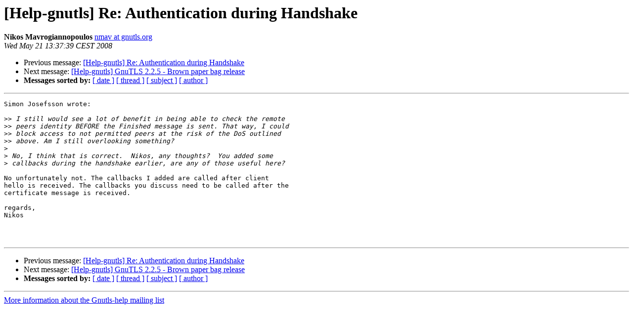

--- FILE ---
content_type: text/html
request_url: https://lists.gnupg.org/pipermail/gnutls-help/2008-May/001282.html
body_size: 3017
content:
<!DOCTYPE HTML PUBLIC "-//W3C//DTD HTML 3.2//EN">
<HTML>
 <HEAD>
   <TITLE> [Help-gnutls] Re: Authentication during Handshake
   </TITLE>
   <LINK REL="Index" HREF="index.html" >
   <LINK REL="made" HREF="mailto:gnutls-help%40lists.gnutls.org?Subject=Re%3A%20%5BHelp-gnutls%5D%20Re%3A%20Authentication%20during%20Handshake&In-Reply-To=%3C48340983.5070500%40gnutls.org%3E">
   <META NAME="robots" CONTENT="index,nofollow">
   <META http-equiv="Content-Type" content="text/html; charset=us-ascii">
   <LINK REL="Previous"  HREF="001275.html">
   <LINK REL="Next"  HREF="001267.html">
 </HEAD>
 <BODY BGCOLOR="#ffffff">
   <H1>[Help-gnutls] Re: Authentication during Handshake</H1>
    <B>Nikos Mavrogiannopoulos</B> 
    <A HREF="mailto:gnutls-help%40lists.gnutls.org?Subject=Re%3A%20%5BHelp-gnutls%5D%20Re%3A%20Authentication%20during%20Handshake&In-Reply-To=%3C48340983.5070500%40gnutls.org%3E"
       TITLE="[Help-gnutls] Re: Authentication during Handshake">nmav at gnutls.org
       </A><BR>
    <I>Wed May 21 13:37:39 CEST 2008</I>
    <P><UL>
        <LI>Previous message: <A HREF="001275.html">[Help-gnutls] Re: Authentication during Handshake
</A></li>
        <LI>Next message: <A HREF="001267.html">[Help-gnutls] GnuTLS 2.2.5 - Brown paper bag release
</A></li>
         <LI> <B>Messages sorted by:</B> 
              <a href="date.html#1282">[ date ]</a>
              <a href="thread.html#1282">[ thread ]</a>
              <a href="subject.html#1282">[ subject ]</a>
              <a href="author.html#1282">[ author ]</a>
         </LI>
       </UL>
    <HR>  
<!--beginarticle-->
<PRE>Simon Josefsson wrote:

&gt;&gt;<i> I still would see a lot of benefit in being able to check the remote
</I>&gt;&gt;<i> peers identity BEFORE the Finished message is sent. That way, I could
</I>&gt;&gt;<i> block access to not permitted peers at the risk of the DoS outlined
</I>&gt;&gt;<i> above. Am I still overlooking something?
</I>&gt;<i> 
</I>&gt;<i> No, I think that is correct.  Nikos, any thoughts?  You added some
</I>&gt;<i> callbacks during the handshake earlier, are any of those useful here?
</I>
No unfortunately not. The callbacks I added are called after client
hello is received. The callbacks you discuss need to be called after the
certificate message is received.

regards,
Nikos



</PRE>

<!--endarticle-->
    <HR>
    <P><UL>
        <!--threads-->
	<LI>Previous message: <A HREF="001275.html">[Help-gnutls] Re: Authentication during Handshake
</A></li>
	<LI>Next message: <A HREF="001267.html">[Help-gnutls] GnuTLS 2.2.5 - Brown paper bag release
</A></li>
         <LI> <B>Messages sorted by:</B> 
              <a href="date.html#1282">[ date ]</a>
              <a href="thread.html#1282">[ thread ]</a>
              <a href="subject.html#1282">[ subject ]</a>
              <a href="author.html#1282">[ author ]</a>
         </LI>
       </UL>

<hr>
<a href="http://lists.gnupg.org/mailman/listinfo/gnutls-help">More information about the Gnutls-help
mailing list</a><br>
</body></html>
